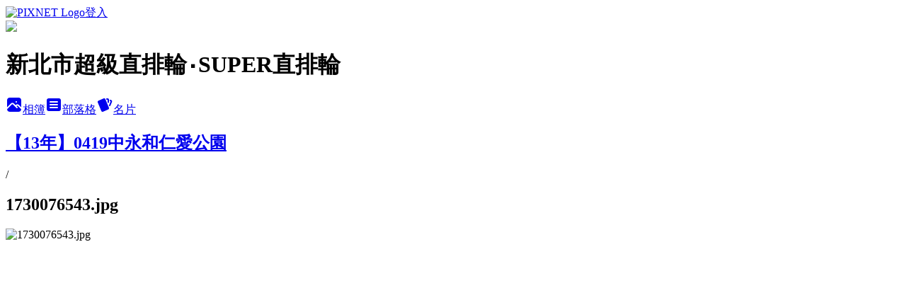

--- FILE ---
content_type: text/html; charset=utf-8
request_url: https://superskate.pixnet.net/albums/14755428/photos/134365568
body_size: 9381
content:
<!DOCTYPE html><html lang="zh-TW"><head><meta charSet="utf-8"/><meta name="viewport" content="width=device-width, initial-scale=1"/><link rel="preload" href="https://static.1px.tw/blog-next/public/logo_pixnet_ch.svg" as="image"/><link rel="preload" as="image" href="https://picsum.photos/seed/superskate/1200/400"/><link rel="preload" href="https://pimg.1px.tw/superskate/1379955680-2436051763.jpg" as="image"/><link rel="stylesheet" href="https://static.1px.tw/blog-next/public/main.css" data-precedence="base"/><link rel="preload" as="script" fetchPriority="low" href="https://static.1px.tw/blog-next/_next/static/chunks/94688e2baa9fea03.js"/><script src="https://static.1px.tw/blog-next/_next/static/chunks/41eaa5427c45ebcc.js" async=""></script><script src="https://static.1px.tw/blog-next/_next/static/chunks/e2c6231760bc85bd.js" async=""></script><script src="https://static.1px.tw/blog-next/_next/static/chunks/94bde6376cf279be.js" async=""></script><script src="https://static.1px.tw/blog-next/_next/static/chunks/426b9d9d938a9eb4.js" async=""></script><script src="https://static.1px.tw/blog-next/_next/static/chunks/turbopack-5021d21b4b170dda.js" async=""></script><script src="https://static.1px.tw/blog-next/_next/static/chunks/ff1a16fafef87110.js" async=""></script><script src="https://static.1px.tw/blog-next/_next/static/chunks/e308b2b9ce476a3e.js" async=""></script><script src="https://static.1px.tw/blog-next/_next/static/chunks/169ce1e25068f8ff.js" async=""></script><script src="https://static.1px.tw/blog-next/_next/static/chunks/d3c6eed28c1dd8e2.js" async=""></script><script src="https://static.1px.tw/blog-next/_next/static/chunks/d4d39cfc2a072218.js" async=""></script><script src="https://static.1px.tw/blog-next/_next/static/chunks/6a5d72c05b9cd4ba.js" async=""></script><script src="https://static.1px.tw/blog-next/_next/static/chunks/8af6103cf1375f47.js" async=""></script><script src="https://static.1px.tw/blog-next/_next/static/chunks/e90cbf588986111c.js" async=""></script><script src="https://static.1px.tw/blog-next/_next/static/chunks/0fb9419eaf336159.js" async=""></script><script src="https://static.1px.tw/blog-next/_next/static/chunks/ed01c75076819ebd.js" async=""></script><script src="https://static.1px.tw/blog-next/_next/static/chunks/a4df8fc19a9a82e6.js" async=""></script><title>1730076543.jpg - 痞客邦</title><meta name="description" content="1730076543.jpg"/><meta name="google-adsense-platform-account" content="pub-2647689032095179"/><meta name="fb:app_id" content="101730233200171"/><link rel="canonical" href="https://superskate.pixnet.net/blog/albums/14755428/photos/134365568"/><meta property="og:title" content="1730076543.jpg - 痞客邦"/><meta property="og:description" content="1730076543.jpg"/><meta property="og:url" content="https://superskate.pixnet.net/blog/albums/14755428/photos/134365568"/><meta property="og:image" content="https://pimg.1px.tw/superskate/1379955680-2436051763.jpg"/><meta property="og:image:width" content="1200"/><meta property="og:image:height" content="630"/><meta property="og:image:alt" content="1730076543.jpg"/><meta property="og:type" content="article"/><meta name="twitter:card" content="summary_large_image"/><meta name="twitter:title" content="1730076543.jpg - 痞客邦"/><meta name="twitter:description" content="1730076543.jpg"/><meta name="twitter:image" content="https://pimg.1px.tw/superskate/1379955680-2436051763.jpg"/><link rel="icon" href="/favicon.ico?favicon.a62c60e0.ico" sizes="32x32" type="image/x-icon"/><script src="https://static.1px.tw/blog-next/_next/static/chunks/a6dad97d9634a72d.js" noModule=""></script></head><body><!--$--><!--/$--><!--$?--><template id="B:0"></template><!--/$--><script>requestAnimationFrame(function(){$RT=performance.now()});</script><script src="https://static.1px.tw/blog-next/_next/static/chunks/94688e2baa9fea03.js" id="_R_" async=""></script><div hidden id="S:0"><script id="pixnet-vars">
          window.PIXNET = {
            post_id: 0,
            name: "superskate",
            user_id: 0,
            blog_id: "26595",
            display_ads: true
          }; 
        </script><div class="relative min-h-screen"><nav class="fixed z-20 w-full bg-orange-500 text-white shadow-sm"><div id="pixnet-navbar-ad-blog_top"></div><div class="container mx-auto flex h-14 max-w-5xl items-center justify-between px-5"><a href="https://www.pixnet.net"><img src="https://static.1px.tw/blog-next/public/logo_pixnet_ch.svg" alt="PIXNET Logo"/></a><a href="/auth/authorize" class="!text-white">登入</a></div></nav><div class="container mx-auto max-w-5xl pt-[45px]"><div class="sm:px-4"><div class="bg-muted relative flex flex-col items-center justify-center gap-4 overflow-clip py-10 sm:mt-8 sm:rounded-sm"><img src="https://picsum.photos/seed/superskate/1200/400" class="absolute inset-0 h-full w-full object-cover"/><div class="absolute inset-0 bg-black/40 backdrop-blur-sm"></div><div class="relative z-10 flex flex-col items-center justify-center gap-4 px-4"><span data-slot="avatar" class="relative flex shrink-0 overflow-hidden rounded-full size-24 shadow"><span data-slot="avatar-fallback" class="bg-muted flex size-full items-center justify-center rounded-full"></span></span><div class="text-center"><h1 class="mb-1 text-2xl font-bold text-white text-shadow-2xs">新北市超級直排輪‧SUPER直排輪</h1></div><div class="flex items-center justify-center gap-3"><a href="/albums" data-slot="button" class="inline-flex items-center justify-center gap-2 whitespace-nowrap text-sm font-medium transition-all disabled:pointer-events-none disabled:opacity-50 [&amp;_svg]:pointer-events-none [&amp;_svg:not([class*=&#x27;size-&#x27;])]:size-4 shrink-0 [&amp;_svg]:shrink-0 outline-none focus-visible:border-ring focus-visible:ring-ring/50 focus-visible:ring-[3px] aria-invalid:ring-destructive/20 dark:aria-invalid:ring-destructive/40 aria-invalid:border-destructive bg-primary text-primary-foreground hover:bg-primary/90 h-9 px-4 py-2 has-[&gt;svg]:px-3 cursor-pointer rounded-full"><svg xmlns="http://www.w3.org/2000/svg" width="24" height="24" viewBox="0 0 24 24" fill="currentColor" stroke="none" class="tabler-icon tabler-icon-photo-filled "><path d="M8.813 11.612c.457 -.38 .918 -.38 1.386 .011l.108 .098l4.986 4.986l.094 .083a1 1 0 0 0 1.403 -1.403l-.083 -.094l-1.292 -1.293l.292 -.293l.106 -.095c.457 -.38 .918 -.38 1.386 .011l.108 .098l4.674 4.675a4 4 0 0 1 -3.775 3.599l-.206 .005h-12a4 4 0 0 1 -3.98 -3.603l6.687 -6.69l.106 -.095zm9.187 -9.612a4 4 0 0 1 3.995 3.8l.005 .2v9.585l-3.293 -3.292l-.15 -.137c-1.256 -1.095 -2.85 -1.097 -4.096 -.017l-.154 .14l-.307 .306l-2.293 -2.292l-.15 -.137c-1.256 -1.095 -2.85 -1.097 -4.096 -.017l-.154 .14l-5.307 5.306v-9.585a4 4 0 0 1 3.8 -3.995l.2 -.005h12zm-2.99 5l-.127 .007a1 1 0 0 0 0 1.986l.117 .007l.127 -.007a1 1 0 0 0 0 -1.986l-.117 -.007z"></path></svg>相簿</a><a href="/blog" data-slot="button" class="inline-flex items-center justify-center gap-2 whitespace-nowrap text-sm font-medium transition-all disabled:pointer-events-none disabled:opacity-50 [&amp;_svg]:pointer-events-none [&amp;_svg:not([class*=&#x27;size-&#x27;])]:size-4 shrink-0 [&amp;_svg]:shrink-0 outline-none focus-visible:border-ring focus-visible:ring-ring/50 focus-visible:ring-[3px] aria-invalid:ring-destructive/20 dark:aria-invalid:ring-destructive/40 aria-invalid:border-destructive border bg-background shadow-xs hover:bg-accent hover:text-accent-foreground dark:bg-input/30 dark:border-input dark:hover:bg-input/50 h-9 px-4 py-2 has-[&gt;svg]:px-3 cursor-pointer rounded-full"><svg xmlns="http://www.w3.org/2000/svg" width="24" height="24" viewBox="0 0 24 24" fill="currentColor" stroke="none" class="tabler-icon tabler-icon-article-filled "><path d="M19 3a3 3 0 0 1 2.995 2.824l.005 .176v12a3 3 0 0 1 -2.824 2.995l-.176 .005h-14a3 3 0 0 1 -2.995 -2.824l-.005 -.176v-12a3 3 0 0 1 2.824 -2.995l.176 -.005h14zm-2 12h-10l-.117 .007a1 1 0 0 0 0 1.986l.117 .007h10l.117 -.007a1 1 0 0 0 0 -1.986l-.117 -.007zm0 -4h-10l-.117 .007a1 1 0 0 0 0 1.986l.117 .007h10l.117 -.007a1 1 0 0 0 0 -1.986l-.117 -.007zm0 -4h-10l-.117 .007a1 1 0 0 0 0 1.986l.117 .007h10l.117 -.007a1 1 0 0 0 0 -1.986l-.117 -.007z"></path></svg>部落格</a><a href="https://www.pixnet.net/pcard/superskate" data-slot="button" class="inline-flex items-center justify-center gap-2 whitespace-nowrap text-sm font-medium transition-all disabled:pointer-events-none disabled:opacity-50 [&amp;_svg]:pointer-events-none [&amp;_svg:not([class*=&#x27;size-&#x27;])]:size-4 shrink-0 [&amp;_svg]:shrink-0 outline-none focus-visible:border-ring focus-visible:ring-ring/50 focus-visible:ring-[3px] aria-invalid:ring-destructive/20 dark:aria-invalid:ring-destructive/40 aria-invalid:border-destructive border bg-background shadow-xs hover:bg-accent hover:text-accent-foreground dark:bg-input/30 dark:border-input dark:hover:bg-input/50 h-9 px-4 py-2 has-[&gt;svg]:px-3 cursor-pointer rounded-full"><svg xmlns="http://www.w3.org/2000/svg" width="24" height="24" viewBox="0 0 24 24" fill="currentColor" stroke="none" class="tabler-icon tabler-icon-cards-filled "><path d="M10.348 3.169l-7.15 3.113a2 2 0 0 0 -1.03 2.608l4.92 11.895a1.96 1.96 0 0 0 2.59 1.063l7.142 -3.11a2.002 2.002 0 0 0 1.036 -2.611l-4.92 -11.894a1.96 1.96 0 0 0 -2.588 -1.064z"></path><path d="M16 3a2 2 0 0 1 1.995 1.85l.005 .15v3.5a1 1 0 0 1 -1.993 .117l-.007 -.117v-3.5h-1a1 1 0 0 1 -.117 -1.993l.117 -.007h1z"></path><path d="M19.08 5.61a1 1 0 0 1 1.31 -.53c.257 .108 .505 .21 .769 .314a2 2 0 0 1 1.114 2.479l-.056 .146l-2.298 5.374a1 1 0 0 1 -1.878 -.676l.04 -.11l2.296 -5.371l-.366 -.148l-.402 -.167a1 1 0 0 1 -.53 -1.312z"></path></svg>名片</a></div></div></div></div><div class="p-4"><div class="mb-4 flex items-center gap-2"><a href="/albums/14755428" class="text-gray-400 hover:text-gray-500"><h2 class="text-lg font-bold">【13年】0419中永和仁愛公園</h2></a><span>/</span><h2 class="text-lg font-bold text-gray-500">1730076543.jpg</h2></div><div class="overflow-clip rounded-lg border"><img src="https://pimg.1px.tw/superskate/1379955680-2436051763.jpg" alt="1730076543.jpg" class="h-auto w-full rounded-lg object-contain"/></div></div></div></div><section aria-label="Notifications alt+T" tabindex="-1" aria-live="polite" aria-relevant="additions text" aria-atomic="false"></section></div><script>$RB=[];$RV=function(a){$RT=performance.now();for(var b=0;b<a.length;b+=2){var c=a[b],e=a[b+1];null!==e.parentNode&&e.parentNode.removeChild(e);var f=c.parentNode;if(f){var g=c.previousSibling,h=0;do{if(c&&8===c.nodeType){var d=c.data;if("/$"===d||"/&"===d)if(0===h)break;else h--;else"$"!==d&&"$?"!==d&&"$~"!==d&&"$!"!==d&&"&"!==d||h++}d=c.nextSibling;f.removeChild(c);c=d}while(c);for(;e.firstChild;)f.insertBefore(e.firstChild,c);g.data="$";g._reactRetry&&requestAnimationFrame(g._reactRetry)}}a.length=0};
$RC=function(a,b){if(b=document.getElementById(b))(a=document.getElementById(a))?(a.previousSibling.data="$~",$RB.push(a,b),2===$RB.length&&("number"!==typeof $RT?requestAnimationFrame($RV.bind(null,$RB)):(a=performance.now(),setTimeout($RV.bind(null,$RB),2300>a&&2E3<a?2300-a:$RT+300-a)))):b.parentNode.removeChild(b)};$RC("B:0","S:0")</script><script>(self.__next_f=self.__next_f||[]).push([0])</script><script>self.__next_f.push([1,"1:\"$Sreact.fragment\"\n3:I[39756,[\"https://static.1px.tw/blog-next/_next/static/chunks/ff1a16fafef87110.js\",\"https://static.1px.tw/blog-next/_next/static/chunks/e308b2b9ce476a3e.js\"],\"default\"]\n4:I[53536,[\"https://static.1px.tw/blog-next/_next/static/chunks/ff1a16fafef87110.js\",\"https://static.1px.tw/blog-next/_next/static/chunks/e308b2b9ce476a3e.js\"],\"default\"]\n6:I[97367,[\"https://static.1px.tw/blog-next/_next/static/chunks/ff1a16fafef87110.js\",\"https://static.1px.tw/blog-next/_next/static/chunks/e308b2b9ce476a3e.js\"],\"OutletBoundary\"]\n8:I[97367,[\"https://static.1px.tw/blog-next/_next/static/chunks/ff1a16fafef87110.js\",\"https://static.1px.tw/blog-next/_next/static/chunks/e308b2b9ce476a3e.js\"],\"ViewportBoundary\"]\na:I[97367,[\"https://static.1px.tw/blog-next/_next/static/chunks/ff1a16fafef87110.js\",\"https://static.1px.tw/blog-next/_next/static/chunks/e308b2b9ce476a3e.js\"],\"MetadataBoundary\"]\nc:I[63491,[\"https://static.1px.tw/blog-next/_next/static/chunks/169ce1e25068f8ff.js\",\"https://static.1px.tw/blog-next/_next/static/chunks/d3c6eed28c1dd8e2.js\"],\"default\"]\n"])</script><script>self.__next_f.push([1,"0:{\"P\":null,\"b\":\"JQ_Jy432Rf5mCJvB01Y9Z\",\"c\":[\"\",\"albums\",\"14755428\",\"photos\",\"134365568\"],\"q\":\"\",\"i\":false,\"f\":[[[\"\",{\"children\":[\"albums\",{\"children\":[[\"id\",\"14755428\",\"d\"],{\"children\":[\"photos\",{\"children\":[[\"photoId\",\"134365568\",\"d\"],{\"children\":[\"__PAGE__\",{}]}]}]}]}]},\"$undefined\",\"$undefined\",true],[[\"$\",\"$1\",\"c\",{\"children\":[[[\"$\",\"script\",\"script-0\",{\"src\":\"https://static.1px.tw/blog-next/_next/static/chunks/d4d39cfc2a072218.js\",\"async\":true,\"nonce\":\"$undefined\"}],[\"$\",\"script\",\"script-1\",{\"src\":\"https://static.1px.tw/blog-next/_next/static/chunks/6a5d72c05b9cd4ba.js\",\"async\":true,\"nonce\":\"$undefined\"}],[\"$\",\"script\",\"script-2\",{\"src\":\"https://static.1px.tw/blog-next/_next/static/chunks/8af6103cf1375f47.js\",\"async\":true,\"nonce\":\"$undefined\"}]],\"$L2\"]}],{\"children\":[[\"$\",\"$1\",\"c\",{\"children\":[null,[\"$\",\"$L3\",null,{\"parallelRouterKey\":\"children\",\"error\":\"$undefined\",\"errorStyles\":\"$undefined\",\"errorScripts\":\"$undefined\",\"template\":[\"$\",\"$L4\",null,{}],\"templateStyles\":\"$undefined\",\"templateScripts\":\"$undefined\",\"notFound\":\"$undefined\",\"forbidden\":\"$undefined\",\"unauthorized\":\"$undefined\"}]]}],{\"children\":[[\"$\",\"$1\",\"c\",{\"children\":[null,[\"$\",\"$L3\",null,{\"parallelRouterKey\":\"children\",\"error\":\"$undefined\",\"errorStyles\":\"$undefined\",\"errorScripts\":\"$undefined\",\"template\":[\"$\",\"$L4\",null,{}],\"templateStyles\":\"$undefined\",\"templateScripts\":\"$undefined\",\"notFound\":\"$undefined\",\"forbidden\":\"$undefined\",\"unauthorized\":\"$undefined\"}]]}],{\"children\":[[\"$\",\"$1\",\"c\",{\"children\":[null,[\"$\",\"$L3\",null,{\"parallelRouterKey\":\"children\",\"error\":\"$undefined\",\"errorStyles\":\"$undefined\",\"errorScripts\":\"$undefined\",\"template\":[\"$\",\"$L4\",null,{}],\"templateStyles\":\"$undefined\",\"templateScripts\":\"$undefined\",\"notFound\":\"$undefined\",\"forbidden\":\"$undefined\",\"unauthorized\":\"$undefined\"}]]}],{\"children\":[[\"$\",\"$1\",\"c\",{\"children\":[null,[\"$\",\"$L3\",null,{\"parallelRouterKey\":\"children\",\"error\":\"$undefined\",\"errorStyles\":\"$undefined\",\"errorScripts\":\"$undefined\",\"template\":[\"$\",\"$L4\",null,{}],\"templateStyles\":\"$undefined\",\"templateScripts\":\"$undefined\",\"notFound\":\"$undefined\",\"forbidden\":\"$undefined\",\"unauthorized\":\"$undefined\"}]]}],{\"children\":[[\"$\",\"$1\",\"c\",{\"children\":[\"$L5\",[[\"$\",\"script\",\"script-0\",{\"src\":\"https://static.1px.tw/blog-next/_next/static/chunks/0fb9419eaf336159.js\",\"async\":true,\"nonce\":\"$undefined\"}],[\"$\",\"script\",\"script-1\",{\"src\":\"https://static.1px.tw/blog-next/_next/static/chunks/ed01c75076819ebd.js\",\"async\":true,\"nonce\":\"$undefined\"}],[\"$\",\"script\",\"script-2\",{\"src\":\"https://static.1px.tw/blog-next/_next/static/chunks/a4df8fc19a9a82e6.js\",\"async\":true,\"nonce\":\"$undefined\"}]],[\"$\",\"$L6\",null,{\"children\":\"$@7\"}]]}],{},null,false,false]},null,false,false]},null,false,false]},null,false,false]},null,false,false]},null,false,false],[\"$\",\"$1\",\"h\",{\"children\":[null,[\"$\",\"$L8\",null,{\"children\":\"$@9\"}],[\"$\",\"$La\",null,{\"children\":\"$@b\"}],null]}],false]],\"m\":\"$undefined\",\"G\":[\"$c\",[]],\"S\":false}\n"])</script><script>self.__next_f.push([1,"9:[[\"$\",\"meta\",\"0\",{\"charSet\":\"utf-8\"}],[\"$\",\"meta\",\"1\",{\"name\":\"viewport\",\"content\":\"width=device-width, initial-scale=1\"}]]\n"])</script><script>self.__next_f.push([1,"d:I[79520,[\"https://static.1px.tw/blog-next/_next/static/chunks/d4d39cfc2a072218.js\",\"https://static.1px.tw/blog-next/_next/static/chunks/6a5d72c05b9cd4ba.js\",\"https://static.1px.tw/blog-next/_next/static/chunks/8af6103cf1375f47.js\"],\"\"]\n10:I[2352,[\"https://static.1px.tw/blog-next/_next/static/chunks/d4d39cfc2a072218.js\",\"https://static.1px.tw/blog-next/_next/static/chunks/6a5d72c05b9cd4ba.js\",\"https://static.1px.tw/blog-next/_next/static/chunks/8af6103cf1375f47.js\"],\"AdultWarningModal\"]\n11:I[69182,[\"https://static.1px.tw/blog-next/_next/static/chunks/d4d39cfc2a072218.js\",\"https://static.1px.tw/blog-next/_next/static/chunks/6a5d72c05b9cd4ba.js\",\"https://static.1px.tw/blog-next/_next/static/chunks/8af6103cf1375f47.js\"],\"HydrationComplete\"]\n12:I[12985,[\"https://static.1px.tw/blog-next/_next/static/chunks/d4d39cfc2a072218.js\",\"https://static.1px.tw/blog-next/_next/static/chunks/6a5d72c05b9cd4ba.js\",\"https://static.1px.tw/blog-next/_next/static/chunks/8af6103cf1375f47.js\"],\"NuqsAdapter\"]\n13:I[82782,[\"https://static.1px.tw/blog-next/_next/static/chunks/d4d39cfc2a072218.js\",\"https://static.1px.tw/blog-next/_next/static/chunks/6a5d72c05b9cd4ba.js\",\"https://static.1px.tw/blog-next/_next/static/chunks/8af6103cf1375f47.js\"],\"RefineContext\"]\n14:I[29306,[\"https://static.1px.tw/blog-next/_next/static/chunks/d4d39cfc2a072218.js\",\"https://static.1px.tw/blog-next/_next/static/chunks/6a5d72c05b9cd4ba.js\",\"https://static.1px.tw/blog-next/_next/static/chunks/8af6103cf1375f47.js\",\"https://static.1px.tw/blog-next/_next/static/chunks/e90cbf588986111c.js\",\"https://static.1px.tw/blog-next/_next/static/chunks/d3c6eed28c1dd8e2.js\"],\"default\"]\n2:[\"$\",\"html\",null,{\"lang\":\"zh-TW\",\"children\":[[\"$\",\"$Ld\",null,{\"id\":\"google-tag-manager\",\"strategy\":\"afterInteractive\",\"children\":\"\\n(function(w,d,s,l,i){w[l]=w[l]||[];w[l].push({'gtm.start':\\nnew Date().getTime(),event:'gtm.js'});var f=d.getElementsByTagName(s)[0],\\nj=d.createElement(s),dl=l!='dataLayer'?'\u0026l='+l:'';j.async=true;j.src=\\n'https://www.googletagmanager.com/gtm.js?id='+i+dl;f.parentNode.insertBefore(j,f);\\n})(window,document,'script','dataLayer','GTM-TRLQMPKX');\\n  \"}],\"$Le\",\"$Lf\",[\"$\",\"body\",null,{\"children\":[[\"$\",\"$L10\",null,{\"display\":false}],[\"$\",\"$L11\",null,{}],[\"$\",\"$L12\",null,{\"children\":[\"$\",\"$L13\",null,{\"children\":[\"$\",\"$L3\",null,{\"parallelRouterKey\":\"children\",\"error\":\"$undefined\",\"errorStyles\":\"$undefined\",\"errorScripts\":\"$undefined\",\"template\":[\"$\",\"$L4\",null,{}],\"templateStyles\":\"$undefined\",\"templateScripts\":\"$undefined\",\"notFound\":[[\"$\",\"$L14\",null,{}],[]],\"forbidden\":\"$undefined\",\"unauthorized\":\"$undefined\"}]}]}]]}]]}]\n"])</script><script>self.__next_f.push([1,"e:null\nf:null\n"])</script><script>self.__next_f.push([1,"16:I[86294,[\"https://static.1px.tw/blog-next/_next/static/chunks/d4d39cfc2a072218.js\",\"https://static.1px.tw/blog-next/_next/static/chunks/6a5d72c05b9cd4ba.js\",\"https://static.1px.tw/blog-next/_next/static/chunks/8af6103cf1375f47.js\",\"https://static.1px.tw/blog-next/_next/static/chunks/0fb9419eaf336159.js\",\"https://static.1px.tw/blog-next/_next/static/chunks/ed01c75076819ebd.js\",\"https://static.1px.tw/blog-next/_next/static/chunks/a4df8fc19a9a82e6.js\"],\"HeaderSection\"]\n18:I[27201,[\"https://static.1px.tw/blog-next/_next/static/chunks/ff1a16fafef87110.js\",\"https://static.1px.tw/blog-next/_next/static/chunks/e308b2b9ce476a3e.js\"],\"IconMark\"]\n:HL[\"https://static.1px.tw/blog-next/public/main.css\",\"style\"]\n"])</script><script>self.__next_f.push([1,"5:[[\"$\",\"script\",null,{\"id\":\"pixnet-vars\",\"children\":\"\\n          window.PIXNET = {\\n            post_id: 0,\\n            name: \\\"superskate\\\",\\n            user_id: 0,\\n            blog_id: \\\"26595\\\",\\n            display_ads: true\\n          }; \\n        \"}],[\"$\",\"link\",null,{\"rel\":\"stylesheet\",\"href\":\"https://static.1px.tw/blog-next/public/main.css\",\"precedence\":\"base\"}],[\"$\",\"div\",null,{\"className\":\"relative min-h-screen\",\"children\":[\"$L15\",[\"$\",\"div\",null,{\"className\":\"container mx-auto max-w-5xl pt-[45px]\",\"children\":[[\"$\",\"$L16\",null,{\"blog\":{\"blog_id\":\"26595\",\"urls\":{\"blog_url\":\"https://superskate.pixnet.net/blog\",\"album_url\":\"https://superskate.pixnet.net/albums\",\"card_url\":\"https://www.pixnet.net/pcard/superskate\",\"sitemap_url\":\"https://superskate.pixnet.net/sitemap.xml\"},\"name\":\"superskate\",\"display_name\":\"新北市超級直排輪‧SUPER直排輪\",\"description\":\"新北市SUPER直排輪教學團隊， 汗水 + 歡笑 + 御風飛馳 =ＳＵＰＥＲ「超」越「級」速直排輪。 超強的直排輪教學團體， 由國家級師資提供專業的直排輪課程， 有基礎的休閒班及專業的競速選手班， 是全台灣第一個擁有自己隊醫的隊伍！\",\"visibility\":\"public\",\"freeze\":\"active\",\"default_comment_permission\":\"deny\",\"service_album\":\"enable\",\"rss_mode\":\"auto\",\"taxonomy\":{\"id\":20,\"name\":\"運動體育\"},\"logo\":{\"id\":null,\"url\":\"https://s3.1px.tw/blog/common/avatar/blog_cover_dark.jpg\"},\"logo_url\":\"https://s3.1px.tw/blog/common/avatar/blog_cover_dark.jpg\",\"owner\":{\"sub\":\"838255014051972622\",\"display_name\":\"超級直排輪\",\"avatar\":\"https://pic.pimg.tw/superskate/logo/superskate.png\",\"login_country\":null,\"login_city\":null,\"login_at\":0,\"created_at\":1087921144,\"updated_at\":1765078457},\"socials\":{\"social_email\":null,\"social_line\":null,\"social_facebook\":null,\"social_instagram\":null,\"social_youtube\":null,\"created_at\":null,\"updated_at\":null},\"stats\":{\"views_initialized\":106556,\"views_total\":106598,\"views_today\":1,\"post_count\":0,\"updated_at\":1769183428},\"marketing\":{\"keywords\":null,\"gsc_site_verification\":null,\"sitemap_verified_at\":1769316278,\"ga_account\":null,\"created_at\":1766440731,\"updated_at\":1769316278},\"watermark\":null,\"custom_domain\":null,\"hero_image\":{\"id\":1769328318,\"url\":\"https://picsum.photos/seed/superskate/1200/400\"},\"widgets\":{\"sidebar1\":[{\"id\":75706,\"identifier\":\"cus594280\",\"title\":\"自訂側欄\",\"sort\":2,\"data\":null},{\"id\":75708,\"identifier\":\"pixLatestArticle\",\"title\":\"近期文章\",\"sort\":4,\"data\":[{\"id\":\"41402719\",\"title\":\"中秋烤肉趴\",\"featured\":{\"id\":null,\"url\":\"https://pimg.1px.tw/superskate/1410851452-1845944234.jpg\"},\"tags\":[],\"published_at\":1410765540,\"post_url\":\"https://superskate.pixnet.net/blog/posts/41402719\",\"stats\":{\"post_id\":\"41402719\",\"views\":225,\"views_today\":0,\"likes\":59,\"link_clicks\":0,\"comments\":0,\"replies\":0,\"created_at\":0,\"updated_at\":0}},{\"id\":\"41344468\",\"title\":\"綠班晉級來嘍~\",\"featured\":{\"id\":null,\"url\":\"https://pimg.1px.tw/superskate/1409666062-1458010241.jpg\"},\"tags\":[],\"published_at\":1409741230,\"post_url\":\"https://superskate.pixnet.net/blog/posts/41344468\",\"stats\":{\"post_id\":\"41344468\",\"views\":251,\"views_today\":0,\"likes\":109,\"link_clicks\":0,\"comments\":0,\"replies\":0,\"created_at\":0,\"updated_at\":0}},{\"id\":\"41219422\",\"title\":\"濱江附幼103年畢業特輯\",\"featured\":null,\"tags\":[],\"published_at\":1403872980,\"post_url\":\"https://superskate.pixnet.net/blog/posts/41219422\",\"stats\":{\"post_id\":\"41219422\",\"views\":39,\"views_today\":0,\"likes\":0,\"link_clicks\":0,\"comments\":0,\"replies\":0,\"created_at\":0,\"updated_at\":0}},{\"id\":\"40779952\",\"title\":\"Super直排輪兒童節花絮\",\"featured\":{\"id\":null,\"url\":\"http://s.pixfs.net/f.pixnet.net/images/emotions/fox_10.gif\"},\"tags\":[],\"published_at\":1397106660,\"post_url\":\"https://superskate.pixnet.net/blog/posts/40779952\",\"stats\":{\"post_id\":\"40779952\",\"views\":94,\"views_today\":0,\"likes\":0,\"link_clicks\":0,\"comments\":0,\"replies\":0,\"created_at\":0,\"updated_at\":0}},{\"id\":\"40708015\",\"title\":\"當我們童在一起\",\"featured\":{\"id\":null,\"url\":\"https://pimg.1px.tw/superskate/1397709612-2853922681.jpg\"},\"tags\":[],\"published_at\":1396845480,\"post_url\":\"https://superskate.pixnet.net/blog/posts/40708015\",\"stats\":{\"post_id\":\"40708015\",\"views\":92,\"views_today\":0,\"likes\":21,\"link_clicks\":0,\"comments\":0,\"replies\":0,\"created_at\":0,\"updated_at\":0}},{\"id\":\"40663198\",\"title\":\"總統盃成績報告\",\"featured\":{\"id\":null,\"url\":\"https://pimg.1px.tw/superskate/1397068024-999054668.jpg\"},\"tags\":[],\"published_at\":1395559440,\"post_url\":\"https://superskate.pixnet.net/blog/posts/40663198\",\"stats\":{\"post_id\":\"40663198\",\"views\":271,\"views_today\":1,\"likes\":0,\"link_clicks\":0,\"comments\":0,\"replies\":0,\"created_at\":0,\"updated_at\":1769147521}},{\"id\":\"35249113\",\"title\":\"晉級標準\",\"featured\":{\"id\":null,\"url\":\"http://s.pixfs.net/f.pixnet.net/images/emotions/032.gif\"},\"tags\":[],\"published_at\":1395495974,\"post_url\":\"https://superskate.pixnet.net/blog/posts/35249113\",\"stats\":{\"post_id\":\"35249113\",\"views\":739,\"views_today\":2,\"likes\":0,\"link_clicks\":0,\"comments\":3,\"replies\":0,\"created_at\":0,\"updated_at\":1769147400}},{\"id\":\"40376854\",\"title\":\"送愛心後續~\",\"featured\":{\"id\":null,\"url\":\"https://pimg.1px.tw/superskate/1392562625-1015613242.jpg\"},\"tags\":[],\"published_at\":1391525700,\"post_url\":\"https://superskate.pixnet.net/blog/posts/40376854\",\"stats\":{\"post_id\":\"40376854\",\"views\":19,\"views_today\":0,\"likes\":0,\"link_clicks\":0,\"comments\":0,\"replies\":0,\"created_at\":0,\"updated_at\":0}},{\"id\":\"40095832\",\"title\":\"帶著直排輪送愛心五周年紀念\",\"featured\":{\"id\":null,\"url\":\"http://s.pixfs.net/f.pixnet.net/images/emotions/fox_10.gif\"},\"tags\":[],\"published_at\":1388401277,\"post_url\":\"https://superskate.pixnet.net/blog/posts/40095832\",\"stats\":{\"post_id\":\"40095832\",\"views\":1785,\"views_today\":1,\"likes\":0,\"link_clicks\":0,\"comments\":0,\"replies\":0,\"created_at\":0,\"updated_at\":1769147502}},{\"id\":\"41224192\",\"title\":\"蘆洲國中直排輪校隊\",\"featured\":{\"id\":null,\"url\":\"http://s.pixfs.net/f.pixnet.net/images/emotions/fox_10.gif\"},\"tags\":[],\"published_at\":1387458300,\"post_url\":\"https://superskate.pixnet.net/blog/posts/41224192\",\"stats\":{\"post_id\":\"41224192\",\"views\":226,\"views_today\":1,\"likes\":0,\"link_clicks\":0,\"comments\":0,\"replies\":0,\"created_at\":0,\"updated_at\":1768060546}}]},{\"id\":75709,\"identifier\":\"pixLatestComment\",\"title\":\"最新迴響\",\"sort\":5,\"data\":null}],\"sidebar2\":[{\"id\":75710,\"identifier\":\"pixMyPlace\",\"title\":\"個人頭像\",\"sort\":6,\"data\":null},{\"id\":75711,\"identifier\":\"pixArchive\",\"title\":\"文章彙整\",\"sort\":7,\"data\":null},{\"id\":75712,\"identifier\":\"pixCategory\",\"title\":\"文章分類\",\"sort\":8,\"data\":[{\"type\":\"category\",\"id\":\"1699625\",\"name\":\"超級大事紀\",\"post_count\":76,\"url\":\"https://abc.com\",\"sort\":0},{\"type\":\"category\",\"id\":\"1699627\",\"name\":\"超級孩子氣\",\"post_count\":70,\"url\":\"https://abc.com\",\"sort\":1},{\"type\":\"category\",\"id\":\"1699629\",\"name\":\"場外花絮輯\",\"post_count\":11,\"url\":\"https://abc.com\",\"sort\":2}]}]},\"display_ads\":true,\"display_adult_warning\":false,\"ad_options\":[],\"adsense\":null,\"css_version\":\"202601251605\",\"created_at\":1087921144,\"updated_at\":0}}],\"$L17\"]}]]}]]\n"])</script><script>self.__next_f.push([1,"b:[[\"$\",\"title\",\"0\",{\"children\":\"1730076543.jpg - 痞客邦\"}],[\"$\",\"meta\",\"1\",{\"name\":\"description\",\"content\":\"1730076543.jpg\"}],[\"$\",\"meta\",\"2\",{\"name\":\"google-adsense-platform-account\",\"content\":\"pub-2647689032095179\"}],[\"$\",\"meta\",\"3\",{\"name\":\"fb:app_id\",\"content\":\"101730233200171\"}],[\"$\",\"link\",\"4\",{\"rel\":\"canonical\",\"href\":\"https://superskate.pixnet.net/blog/albums/14755428/photos/134365568\"}],[\"$\",\"meta\",\"5\",{\"property\":\"og:title\",\"content\":\"1730076543.jpg - 痞客邦\"}],[\"$\",\"meta\",\"6\",{\"property\":\"og:description\",\"content\":\"1730076543.jpg\"}],[\"$\",\"meta\",\"7\",{\"property\":\"og:url\",\"content\":\"https://superskate.pixnet.net/blog/albums/14755428/photos/134365568\"}],[\"$\",\"meta\",\"8\",{\"property\":\"og:image\",\"content\":\"https://pimg.1px.tw/superskate/1379955680-2436051763.jpg\"}],[\"$\",\"meta\",\"9\",{\"property\":\"og:image:width\",\"content\":\"1200\"}],[\"$\",\"meta\",\"10\",{\"property\":\"og:image:height\",\"content\":\"630\"}],[\"$\",\"meta\",\"11\",{\"property\":\"og:image:alt\",\"content\":\"1730076543.jpg\"}],[\"$\",\"meta\",\"12\",{\"property\":\"og:type\",\"content\":\"article\"}],[\"$\",\"meta\",\"13\",{\"name\":\"twitter:card\",\"content\":\"summary_large_image\"}],[\"$\",\"meta\",\"14\",{\"name\":\"twitter:title\",\"content\":\"1730076543.jpg - 痞客邦\"}],[\"$\",\"meta\",\"15\",{\"name\":\"twitter:description\",\"content\":\"1730076543.jpg\"}],[\"$\",\"meta\",\"16\",{\"name\":\"twitter:image\",\"content\":\"https://pimg.1px.tw/superskate/1379955680-2436051763.jpg\"}],[\"$\",\"link\",\"17\",{\"rel\":\"icon\",\"href\":\"/favicon.ico?favicon.a62c60e0.ico\",\"sizes\":\"32x32\",\"type\":\"image/x-icon\"}],[\"$\",\"$L18\",\"18\",{}]]\n"])</script><script>self.__next_f.push([1,"7:null\n"])</script><script>self.__next_f.push([1,":HL[\"https://pimg.1px.tw/superskate/1379955680-2436051763.jpg\",\"image\"]\n:HL[\"https://static.1px.tw/blog-next/public/logo_pixnet_ch.svg\",\"image\"]\n17:[\"$\",\"div\",null,{\"className\":\"p-4\",\"children\":[[\"$\",\"div\",null,{\"className\":\"mb-4 flex items-center gap-2\",\"children\":[[\"$\",\"a\",null,{\"href\":\"/albums/14755428\",\"className\":\"text-gray-400 hover:text-gray-500\",\"children\":[\"$\",\"h2\",null,{\"className\":\"text-lg font-bold\",\"children\":\"【13年】0419中永和仁愛公園\"}]}],[\"$\",\"span\",null,{\"children\":\"/\"}],[\"$\",\"h2\",null,{\"className\":\"text-lg font-bold text-gray-500\",\"children\":\"1730076543.jpg\"}]]}],[\"$\",\"div\",null,{\"className\":\"overflow-clip rounded-lg border\",\"children\":[\"$\",\"img\",null,{\"src\":\"https://pimg.1px.tw/superskate/1379955680-2436051763.jpg\",\"alt\":\"1730076543.jpg\",\"className\":\"h-auto w-full rounded-lg object-contain\"}]}]]}]\n15:[\"$\",\"nav\",null,{\"className\":\"fixed z-20 w-full bg-orange-500 text-white shadow-sm\",\"children\":[[\"$\",\"div\",null,{\"id\":\"pixnet-navbar-ad-blog_top\"}],[\"$\",\"div\",null,{\"className\":\"container mx-auto flex h-14 max-w-5xl items-center justify-between px-5\",\"children\":[[\"$\",\"a\",null,{\"href\":\"https://www.pixnet.net\",\"children\":[\"$\",\"img\",null,{\"src\":\"https://static.1px.tw/blog-next/public/logo_pixnet_ch.svg\",\"alt\":\"PIXNET Logo\"}]}],[\"$\",\"a\",null,{\"href\":\"/auth/authorize\",\"className\":\"!text-white\",\"children\":\"登入\"}]]}]]}]\n"])</script></body></html>